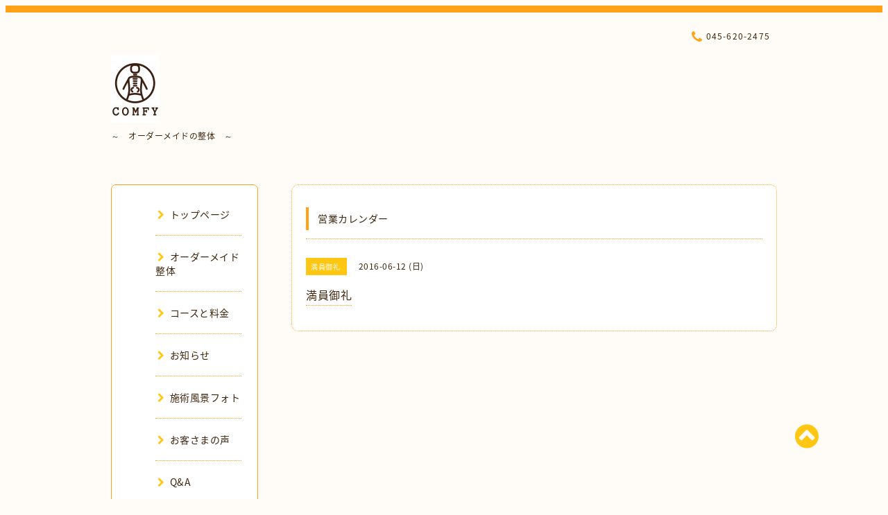

--- FILE ---
content_type: text/css; charset=utf-8
request_url: https://comfy-seitai.com/style.css?842802-1744412952
body_size: 6651
content:
@import url('https://fonts.googleapis.com/earlyaccess/notosansjapanese.css');


/* Spoon: ver.202305010000 */

/*------------------------------------------
 パーツ表示切替用style
------------------------------------------*/
.site_description {
}
.shop_name {
  margin-bottom: 8px;
}

.shop_tel {
}

.shop_rss {
  margin: 4px 0 0 5px;
}
.today_area {
  background-color: #fff;
}
.qr_area {
  background-color: #fff;
}
.counter_area {
  background-color: #fff;
}
.copyright {
}
.powered {
}



/* --------------------------------------

  共通項目

--------------------------------------- */

:not(.wysiwyg, .wysiwyg *) {
  margin: 0;
  padding: 0;
}


/*-- ホバーでゆっくり色が変わる --*/

a {
  -webkit-transition: 0.4s;
  -moz-transition: 0.4s;
  -o-transition: 0.4s;
  -ms-transition: 0.4s;
  transition: 0.4s;
}

img {
  border: none;
  vertical-align: middle;
  }

h1 {
  font-weight: normal;
}

h2 {
  font-weight: normal;
}

h3 {
  background-color: #27AE60;
  font-size: 14px;
  font-weight: normal;
  border-radius: 6px;
  -webkit-border-radius: 6px;
  -moz-border-radius: 6px;
  padding: 8px;
}

h4 {
  font-size: 16px;
  font-weight: normal;
}

iframe {
  max-width: 100%;
}

/*-- clear --*/

br.clear {
  font-size: 0;
  line-height: 0;
  clear: both;
  }

.clearfix:after {
  content: ".";
  display: block;
  height: 0;
  visibility: hidden;
  clear: both;
}

/*-- wysiwyg出力用style --*/

.wysiwyg * {
  overflow-wrap: anywhere;
}

.wysiwyg h1,
.wysiwyg h2,
.wysiwyg h4 {
  font-weight: bold;
  font-size: revert;
}

.wysiwyg h3 {
  padding: revert;
  background-color: transparent;
  border-radius: 0;
  font-weight: bold;
  font-size: revert;
}

.wysiwyg ul {
  list-style: disc;
}

.wysiwyg iframe,
.wysiwyg video {
  max-width: 100%;
}

.wysiwyg img {
  max-width: 100%;
}

.wysiwyg_template_profile1 img,
.wysiwyg_template_profile2 img {
  max-width: none;
}

@media screen and (max-width: 640px) {
  .wysiwyg img {
    max-width: 100%;
  }
}

@media screen and (max-width: 640px) {
  .wysiwyg_template_profile1 tr,
  .wysiwyg_template_profile2 tr {
    display: flex;
    flex-direction: column;
  }
  .wysiwyg_template_profile1_wrapimage {
    order: 1;
  }
}

/*-- color --*/

.main_color {
  color: #27AE60;
}

.sub_color {
  color: #FFC612;
}

.color_brown {
  color: #2C3E50;
}

.color_white {
  color: #fff;
}

/*-- border --*/

.border_radius {
  border-radius: 7px;
  -webkit-border-radius: 7px;
  -moz-border-radius: 7px;
}

.border_dotted {
  border: 1px #FFA21A dotted;
}

.border_solid {
  border: 1px #FFA21A solid;
}

.border_bottom {
  padding: 0 0 3px 0;
  border-bottom: 1px #FFA21A dotted;
}

.border_bottom_solid {
  padding: 0 0 3px 0;
  border-bottom: 1px #FFA21A solid;
}


/*-- text --*/

.font_10 {
  font-size: 10px;
}

.font_14 {
  font-size: 14px;
}

.font_16 {
  font-size: 16px;
}

.font_20 {
  font-size: 20px;
}

/*-- margin --*/

.mar_btm_5 {
  margin: 0 0 5px 0;
}

.mar_btm_10 {
  margin: 0 0 10px 0;
}

.mar_btm_20 {
  margin: 0 0 20px 0;
}

.mar_btm_30 {
  margin: 0 0 30px 0;
}

.mar_btm_50 {
  margin: 0 0 50px 0;
}

/*-- padding --*/

.pad_20 {
  padding: 20px;
}

.pad_btm_10 {
  padding: 0 0 10px 0;
}

.pad_btm_20 {
  padding: 0 0 20px 0;
}

/*-- center --*/
.center {
  text-align: center;
}

/*-- メインの見出し --*/
.main_headline {
  border-left: 4px solid #FFA21A;
  line-height: 33px;
  padding: 0 0 0 13px;
  font-size: 14px;
}

.headline_border {
  border-bottom: 1px #FFA21A dotted;
  margin: 12px 0 20px 0;
}

/*-- コンテンツの入れ物 --*/
.contents_box {
  border-radius: 10px;
  -webkit-border-radius: 10px;
  -moz-border-radius: 10px;
  border: 1px #FFA21A dotted;
  background-color: #fff;
  padding: 20px;
  margin: 0 0 30px 0;
}

@media screen and (max-width: 1000px) {
  .contents_box {
    margin: 0 0 10px 0;
  }
}

/*-- ホバーで画像がゆっくり透過 --*/
.fade {
  -webkit-transition: 0.4s ease-in-out;
  -moz-transition: 0.4s ease-in-out;
  -o-transition: 0.4s ease-in-out;
  transition: 0.4s ease-in-out;
}

.fade:hover {
  opacity: 0.7;
  filter: alpha(opacity=70);
  -ms-filter: "alpha(opacity=70)"; /* IE 8 */
}

.pager {
  text-align: center;
  white-space: nowrap;
  padding: 5px 0;
  margin: 0 0 30px 0;
  font-size: 12px;
  line-height: 16px;
  font-family: 'Noto Sans Japanese';
  }

.pager a {
  margin: 0 2px;
  padding: 5px 7px;
  color: #3F260D;
  border: solid 1px #FFA21A;
  text-decoration: none;
  border-radius: 5px;
  -webkit-border-radius: 5px;
  -moz-border-radius: 5px;
  /*-webkit-transition: 0.7s;
  -moz-transition: 0.7s;
  -o-transition: 0.7s;
  -ms-transition: 0.7s;*/
  transition: 0.7s;
}

.pager a:hover{
  background-color: #FFA21A;
  color: #fff;
}

.pager a.chk {
  margin: 0 2px;
  padding: 5px 7px;
  color: #fff;
  background-color: #FFA21A;
  border: solid 1px #FFA21A;
  text-decoration: none;
  border-radius: 5px;
  -webkit-border-radius: 5px;
  -moz-border-radius: 5px;
}

@media screen and (max-width: 640px) {
  table {
    width: 100% !important;
  }
}


/* --------------------------------------
  tooltip
--------------------------------------- */

.hotspot {
  cursor: pointer;
  }

#tt {
  position: absolute;
  display: block;
  background: url(/img/tooltip/tt_left.gif) top left no-repeat;
  }

#tttop {
  display: block;
  height: 5px;
  margin-left: 5px;
  background: url(/img/tooltip/tt_top.gif) top right no-repeat;
  overflow: hidden;
  }

#ttcont {
  display: block;
  padding: 2px 12px 3px 7px;
  margin-left: 5px;
  background: #ccc;
  color: #333;
  font-size: 10px;
  line-height: 16px;
  }

#ttcont div.schedule_title {
  font-size: 13px;
  }

#ttcont div.schedule_body {
  font-size: 11px;
  }

#ttbot {
  display: block;
  height: 5px;
  margin-left: 5px;
  background: url(/img/tooltip/tt_bottom.gif) top right no-repeat;
  overflow: hidden;
  }

/* ---------------------------------

  センタリング
  2カラム
  左ナビゲーション

--------------------------------- */

/* -----------------------------------------
PC
----------------------------------------- */

#wrapper {
  width: 100%;
}

.top_line {
  width: 100%;
  height: 10px;
  background-color: #FFA21A;
}

#wrapper_inner {
  width: 960px;
  margin: 0 auto;
}

#header {
  padding: 60px 0;
  position: relative;
}

#main {
  width: 700px;
  float: right;
}


#side {
  float: left;
  width: 212px;
  margin: 0 48px 0 0;
}

#navi {
  padding: 0 23px;
  background: #fff;
}

#navi_parts_area {
  margin: 20px 0;
}

.line-it-button {
  padding-bottom: 10px;
}

#footer {
  background-color: #FFA21A;
  padding: 40px 0 20px 0;
  margin: 30px 0 0 0;
}


/* -----------------------------------------
タブレット
----------------------------------------- */

@media screen and (max-width: 1000px) {

  #wrapper {
    width: 100%;
  }

  #wrapper_inner {
    width: 100%;
  }

  #header {
    width: 100%;
    padding: 40px 0;
  }

  #main {
    width: 95%;
    float: none;
    margin: 0 auto;
  }

  #side {
    float: none;
    width: 95%;
    margin: 0 auto;
  }

  #navi {
    display: none;
    padding: 0 23px;
  }

  #footer {
    background-color: #FFA21A;
    padding: 40px 0 20px 0;
    margin: 20px 0 0 0;
  }

}


/* -----------------------------------------
スマートフォン
----------------------------------------- */

@media screen and (max-width: 640px) {

  #wrapper {
    width: 100%;
  }

  #wrapper_inner {
    width: 100%;
  }

  #header {
    width: 100%;
    padding: 40px 0;
  }

  #main {
    width: 95% !important;
    float: none;
    margin: 0 auto;
  }

  #side {
    float: none;
    width: 95%;
    margin: 0 auto;
  }

  #navi {
    display: none;
    padding: 0 23px;
  }

  #navi_parts_area {
    margin: 20px 0;
  }

  #footer {
    background-color: #FFA21A;
    padding: 40px 0 20px 0;
    margin: 20px 0 0 0;
  }

}


/* --------------------------------------

  HTML再定義

--------------------------------------- */
body {
  color: #3f260d;
  font-size: 12px;
  font-family: 'Noto Sans Japanese';
  letter-spacing: 0.5px;
  overflow-wrap: break-word;
  background: #fffcf8;
}


ul {
  list-style: none;
}

a:link {
  color: #3F260D;
  text-decoration: none;
}

a:visited {
  color: #3F260D;
  text-decoration: none;
}

a:hover {
  color: #938477;
  text-decoration: none;
  }

a:active {
  color: #5E4C3B;
  text-decoration: none;
  outline: none;
}

/* --------------------------------------

  ヘッダー

  --------------------------------------- */

/* -----------------------------------------
PC
----------------------------------------- */

h1.site_logo {
  max-width: 100%;
  font-size: 30px;
  font-weight: normal;
  margin: 0 0 10px 0;
}

.shop_title {
  letter-spacing: 0.1em;
  position: absolute;
  top: 20px;
  right: 0px;
  padding: 5px 10px;
  text-align: right;
}

.shop_title .shop_tel {
  white-space: nowrap;
}

.tel_number i{
  font-size: 19px;
  vertical-align: middle;
  color: #FFA21A;
}


/* -----------------------------------------
タブレット
----------------------------------------- */

@media screen and (max-width: 1000px) {

  .site_title {
    margin: 0 auto;
    text-align : center;
    display: block;
    float: none;
  }

  h1.site_logo {
    margin: 0 auto 10px;
    max-width: 90%;
  }

  .shop_name {
    margin-bottom: 8px;
  }

  .shop_title {
    display: none;
  }

  .site_description_mobile {
    width: 90%;
    margin: 0 auto;
  }

}


/* -----------------------------------------
スマートフォン
----------------------------------------- */

@media screen and (max-width: 640px) {

  .site_title {
    margin: 0 auto;
    text-align : center;
    display: block;
    float: none;
  }

  h1.site_logo img{
    margin: 0 auto 10px;
    max-width: 90%;
  }

  .shop_name {
    margin-bottom: 8px;
  }

  .shop_title {
    display: none;
  }

  .site_description_mobile {
    width: 90%;
    margin: 0 auto;
  }

}


/* --------------------------------------

  メイン

--------------------------------------- */


/* --------------------------------------

  ナビゲーション

--------------------------------------- */

/* -----------------------------------------
PC
----------------------------------------- */

.navi_sp {
  display: none;
}

ul.navi_ul li {
  padding: 20px 0;
}


ul.navi_ul li:last-child {
  border: none;
}


ul.sub_navi {
  margin: 15px 0 0 20px;
}


ul.sub_navi li {
  padding: 5px 0;
}

.navi_pc {
  margin: 0 7px 0 3px;
}

.accordion {
  display: none;
}


/* -----------------------------------------
タブレット
----------------------------------------- */

@media screen and (max-width: 1000px) {

  .accordion {
    display: block;
    margin: 0 0 30px 0
  }

  .navi_sp_li{
   list-style: none;
   text-align: center
  }

  .navi_menu {
    background-color: #FFA21A;
    padding: 10px 20px;
    width: 30%;
    margin: 0 auto;
    text-align: center;
    border-radius: 4px;
    -webkit-border-radius: 4px;
    -moz-border-radius: 4px;
  }


  ul.accordion{
    width:100%;
    overflow: hidden;
  }


  ul.navi_sp{
    display: none;
    width: 90%;
    margin: 0 auto;
  }


  ul.navi_sp li p {
   background: fff;
   padding: 10px 40px 10px 20px;
   cursor: pointer;
  }

  .navi_list {
    position: relative;
  }

  .navi_title {
    text-align: left;
  }

  .navi_title_icon {
    position: absolute;
    top: 50%;
    margin-top: -8px;
    right: 20px;
    color: #FFC612;
  }

  .border_bottom_navi {
    border-bottom: 1px #FFA21A dotted;
    padding: 0 !Important;
  }

}


/* -----------------------------------------
スマートフォン
----------------------------------------- */

@media screen and (max-width: 640px) {

  .accordion {
    display: block;
    margin: 0 0 30px 0;
  }

  .navi_sp_li {
   list-style: none;
   text-align: center;
  }

  .navi_menu {
    background-color: #FFA21A;
    padding: 10px 20px;
    width: 30%;
    margin: 0 auto;
    text-align: center;
    border-radius: 4px;
    -webkit-border-radius: 4px;
    -moz-border-radius: 4px;
  }


  ul.accordion{
    width:100%;
    overflow: hidden;
  }


  ul.navi_sp{
    display: none;
    width: 90%;
    margin: 5px auto 0;
  }

  .navi_title {
    text-align: left;
    padding: 10px 20px;
  }

  .navi_sp li:last-child {
    border: none;
    margin: 0;
  }

}



/* --------------------------------------

  サイドバー

--------------------------------------- */

/* -----------------------------------------
PC
----------------------------------------- */

.sidebar {
  padding: 22px;
}

.today_area {
  background-color: #fff;
}

.counter_area {
  background-color: #fff;
}

.qr_area {
  background-color: #fff;
}

.side_title {
  margin: 0 7px 0 3px;
}

.navi_parts_detail {
  max-width: 212px;
  margin-bottom: 20px;
}

.navi_parts_detail img{
  max-width: 100%;
}

.today_schedule_title a{
  color: #FFA21A;
}

.today_schedule_body a{
  color: #FFA21A;
}


/* -----------------------------------------
タブレット
----------------------------------------- */

@media screen and (max-width: 1000px) {

  .sidebar {
    padding: 15px;
  }

  .today_title {
    width: 100%;
  }

  .counter_title {
    width: 100%;
  }

  .navi_parts {
    text-align: center;
  }

  .navi_parts_detail img{
    max-width: 100%;
  }

}


/* -----------------------------------------
スマートフォン
----------------------------------------- */

@media screen and (max-width: 640px) {

  .sidebar {
    padding: 13px;
  }

  .today_title {
    width: 100%;
  }

  .counter_title {
    width: 100%;
  }

  .navi_parts_detail img{
    max-width: 100%;
  }

}


/* --------------------------------------

  トップ

--------------------------------------- */

/* -----------------------------------------
PC
----------------------------------------- */

.rslides {
  position: relative;
  list-style: none;
  overflow: hidden;
  margin-bottom: 15px;
}

.rslides:not(.callbacks) {
  display: none;
}

.rslides li {
  width: 100%;
}

.rslides li img {
  max-width: 700px;
  border-radius: 7px;
  -webkit-border-radius: 7px;
  -moz-border-radius: 7px;
}

.caption {
  display: block;
  position: absolute;
  text-shadow: none;
  z-index: 2;
  color: #3F260D;
  background: rgba(245,245,245, .6);
  left: 0;
  right: 0;
  bottom: 0;
  margin: 0;
  line-height: 3em;
  max-width: none;
  border-radius: 0 0 7px 7px;
  -webkit-border-radius: 0 0 7px 7px;
  -moz-border-radius: 0 0 7px 7px;
}


.caption_txt {
  display: block;
  padding: 0 15px;
}

.events {
  list-style: none;
  }

.callbacks_container {
  position: relative;
  float: left;
  width: 100%;
  margin: 0 0 30px;
  }

.callbacks {
  position: relative;
  list-style: none;
  overflow: hidden;
  width: 100%;
  padding: 0;
  margin: 0 auto;
  }

.callbacks li {
  position: absolute;
  width: 100%;
  left: 0;
  top: 0;
  }

.callbacks img {
  display: block;
  position: relative;
  z-index: 1;
  height: auto;
  width: 100%;
  border: 0;
  }

/*
.callbacks_nav {
  position: absolute;
  -webkit-tap-highlight-color: rgba(0,0,0,0);
  top: 53%;
  left: 10px;
  opacity: 1;
  z-index: 3;
  text-indent: -9999px;
  overflow: hidden;
  text-decoration: none;
  height: 47px;
  width: 47px;
  margin-top: -45px;
  filter:alpha(opacity=50);
  opacity:0.5;
}
*/

.callbacks_nav {
  display: none;
}

.callbacks_nav:active {
  opacity: 1.0;
  }

.callbacks_nav.next {
  left: auto;
  background-position: right top;
  right: 10px;
}

#slider_pager {
  width: 100%;
  text-align: center;
  margin: 20px auto 20px;
}

#slider_pager li {
  font-size: 13px;
  margin-right: 8px;
  display: inline;
}

#slider_pager li a {
  color: #FFDCB3;
  text-decoration: none;
}

#slider_pager li.callbacks_here a {
  color: #FFC612;
}

.message img{
  max-width: 100% !important;
}

.welcome_area_photo img{
  max-width: 100%;
  margin: 0 0 40px;
}


/* -----------------------------------------
タブレット
----------------------------------------- */

@media screen and (max-width: 1000px) {

  .slideshow {
    width: 100%;
  }

  .rslides li {
    width: 100%;
  }

  .rslides li img {
    width: 100%;
  }

  .callbacks_container {
    margin: 0 0 20px;
  }

  .caption {
    display: block;
    position: absolute;
    text-shadow: none;
    z-index: 2;
    color: #3F260D;
    background: rgba(245,245,245, .6);
    left: 0;
    right: 0;
    bottom: 0;
    margin: 0;
    line-height: 3em;
    max-width: none;
  }

  .caption_txt {
    display: block;
    padding: 0 15px;
  }

  #slider_pager {
    width: 100%;
    text-align: center;
    margin: 20px auto 20px;
  }

  .welcome_area_photo img{
    margin: 0 0 30px;
  }


}


/* -----------------------------------------
スマートフォン
----------------------------------------- */

@media screen and (max-width: 640px) {

  .slideshow {
    width: 100%;
  }

  .rslides li {
    width: 100%;
  }

  .rslides li img {
    width: 100%;
  }

  .rslides {
    margin: 0 auto;
  }

  .callbacks_container {
    margin: 0 0 20px;
  }

  .caption_txt {
    display: block;
    font-size: 11px;
    line-height: 25px;
    padding: 0 10px;
  }

  .callbacks_nav {
    display: none;
  }

  .caption {
    display: block;
    position: absolute;
    text-shadow: none;
    z-index: 2;
    color: #3F260D;
    background: rgba(245,245,245, .6);
    left: 0;
    right: 0;
    bottom: 0;
    margin: 0;
    line-height: 3em;
    max-width: none;
  }

  .caption_txt {
    display: block;
    padding: 0 15px;
  }

  #slider_pager {
    width: 100%;
    text-align: center;
    margin: 20px auto 20px;
  }

}



/* --------------------------------------

  インフォメーション

--------------------------------------- */

/* -----------------------------------------
PC
----------------------------------------- */

.info_title_span {
  line-height: 1.7em;
  padding: 0 0 5px 0;
}

.info_title_a {
  padding: 0 0 5px 0;
}

.top_info_date {
  margin: 0 7px 0 0;
}

.info_photo img {
  max-width: 100%;
  height: auto;
}
.info_text a{
  color: #FFA21A;
}

.info_text img {
  max-width: 100%;
}

iframe {
  max-width: 100%;
}

/* -----------------------------------------
スマートフォン
----------------------------------------- */

@media screen and (max-width: 640px) {

  .info_photo img {
    max-width: 100%;
  }

}


/* --------------------------------------

  フォトギャラリー

--------------------------------------- */

/* -----------------------------------------
PC
----------------------------------------- */

.album_title {
  color: #fff !important;
}

.album_title a{
  color: #fff !important;
}

.photo_thumb a {
  margin: 0 20px 20px 0px;
  position: relative;
  display: block;
  float: left;
  width: 122px;
  overflow: hidden;
}

.photo {
  width: 100%;
  margin: 0 5px 40px 0;
}

.photo_image {
  margin: 0 0 20px 0;
}

.photo_image img {
  max-width: 100%;
  height: auto;
}

.photo_date {
  text-align: left;
  margin-bottom: 4px;
  padding: 0 1px 0 1px;
}

.photo_title {
  font-size: 18px;
  margin: 0 0 10px 0;
  padding: 0 1px;
}

.photo_thumb {
  visibility: hidden;
}

/* -----------------------------------------
タブレット
----------------------------------------- */

@media screen and (max-width: 1000px) {

  .album_title a{
    color: #fff !important;
  }

  .album {
    margin: 0;
    padding: 0 0 13px 0;
  }

  .album:last-child {
    padding: 0 0 12px 0;
  }

  .album img {
    margin: 0 13px 13px 0;
  }

  .photo_image img {
    max-width: 100%;
  }

}


/* -----------------------------------------
スマートフォン
----------------------------------------- */

@media screen and (max-width: 640px) {

  .album_title {
    margin-bottom: 30px;
    color: #fff !important;
  }

  .album {
    margin: 0;
    padding: 0 0 13px 0;
  }

  .album:last-child {
    padding: 0 0 12px 0;
  }

  .album img {
    margin: 0 13px 18px 0;
  }

  .photo_thumb a {
    width: 100px;
  }

}



/* --------------------------------------

  カレンダー

--------------------------------------- */

/* -----------------------------------------
PC
----------------------------------------- */


.calendar_header {
  font-size: 16px;
  text-align: center;
}

.calendar_header a {
  margin: 0 20px;
  font-size: 14px;
  text-align: center;
  font-weight: normal;
}

.table_calendar th {
  text-align: center;
  font-size: 12px;
  border-bottom: 1px solid #848484;
  padding: 0 0 5px 0;
}

.table_calendar th.sun {
  color: #ff3355;
}

.table_calendar th.sat {
  color: #0250d0;
}

.table_calendar td {
  border-bottom: 1px solid #848484;
  border-left: 1px solid  #848484;
  width: 14%;
  height: 90px;
  text-align: center;
  padding: 0 0 5px 0;
}

.table_calendar td img {
  padding: 15px;
}

.table_calendar td:last-child {
  border-right: 1px solid #848484;
}

.table_calendar td p.day {
  line-height: 14px;
  margin: 10px 10px 0;
  padding: 0;
  text-align: left;
  vertical-align: top;
}

.table_calendar td.sat p.day {
  color: #0250d0;
}

.table_calendar td.sun p.day,
.table_calendar td.holiday p.day {
  color: #ff3355;
}

.schedule_area {
  margin: 20px 0 0 0;
}

.schedule ul {
  list-style: none;
}

.schedule ul li {
  margin: 0 0 10px 0;
  line-height: 20px;
}

.schedule_category {
  padding: 5px 7px;
  margin:0 10px 0 0;
  font-size: 10px;
  color: #fff;
  background-color: #FFC612;
}

.schedule_detail_body {
  line-height: 1.5;
}

.schedule_detail_body a{
  color: #FFA21A;
}

.schedule_detail_body img {
  margin: 0 0 20px 0;
  max-width: 100%;
}




/* -----------------------------------------
タブレット・スマートフォン
----------------------------------------- */

@media screen and (max-width: 1000px) {

  .calendar_area {
    padding-top: 10px;
  }

  .calendar_header {
    font-size: 14px !important;
    margin: 0 0 30px 0;
  }

  .calendar_header a{
    margin: 0 10px;
    font-size: 12px !important;
  }

  .table_calendar td {
    height: 60px;
  }

  .table_calendar td img {
    padding: 10px 0 0;
  }

}


/* --------------------------------------

  メニュー

--------------------------------------- */

/* -----------------------------------------
PC
----------------------------------------- */

.menu_category {
  color: #fff;
}

.menu_photo {
  float: left;
  margin: 0 10px 10px 0;
}

.menu_photo img {
  max-width: 250px;
  margin-right: 10px;
}

.menu_text img {
  max-width: 100%;
}



/* -----------------------------------------
タブレット
----------------------------------------- */


/* -----------------------------------------
スマートフォン
----------------------------------------- */

@media screen and (max-width: 640px) {

  .menu_photo {
    float: none;
    margin: 0 0 10px;
  }

  .menu_photo img{
    max-width: 100%;
  }

}


/* --------------------------------------

  クーポン

--------------------------------------- */

/* -----------------------------------------
PC
----------------------------------------- */

.coupon_qr {
  float: left;
  margin: 0 10px 0 0;
}

.coupon_image img{
  max-width: 100%;
}


/* -----------------------------------------
スマートフォン
----------------------------------------- */


/* --------------------------------------

  店舗情報

--------------------------------------- */

/* -----------------------------------------
PC
----------------------------------------- */

.map {
  width: 100%;
  margin: 10px auto 30px;
  padding: 0;
}

.detail {
  margin: 0 0 40px 0;
}

.table_detail {
  width: 100%;
}

.table_detail th {
  width: 50px;
  text-align: right;
  white-space: nowrap;
  padding: 10px 10px;
  font-weight: normal;
  vertical-align: top;
}

.table_detail td {
  width: 350px;
  padding: 10px 20px;
  vertical-align: top;
}

/* -----------------------------------------
タブレット・スマートフォン
----------------------------------------- */

@media screen and (max-width: 1000px) {

  .map {
    width: 100%;
    margin: 0 auto 20px;
  }

  .table_detail {
    border-top: 1px solid #d8d8d8;
  }

  .table_detail th {
    float: none;
    text-align: center;
    padding: 10px 10px;
    border-bottom: 1px solid #d8d8d8;
    border-left: 1px solid #d8d8d8;
  }

  .table_detail td {
    width: 350px;
    padding: 10px 10px;
    vertical-align: top;
    border-bottom: 1px solid #d8d8d8;
    border-left: 1px solid #d8d8d8;
    border-right: 1px solid #d8d8d8;
  }

}



/* --------------------------------------

  お問い合わせ

--------------------------------------- */

/* -----------------------------------------
PC
----------------------------------------- */

.contact_message {
  margin: 0 0 40px 0;
  font-size: 15px;
  line-height: 23px;
}

.contact_area input {
  margin: 5px 5px 0 0;
  padding: 10px;
  font-size: 14px;
  vertical-align: middle;
  border: 1px solid #bfbfbf;
  background: #fafafa;
}

.contact_area textarea {
  margin: 5px 0 0 0;
  padding: 10px;
  font-size: 14px;
  border: 1px solid #bfbfbf;
  background: #fafafa;
  vertical-align: middle;
  width: 70%;
  height: 150px;
}

.contact_area {
  margin-bottom: 20px;
}

.contact_area .button_area {
  text-align: right;
}


input.button {
  display: block;
  font-size: 14px;
  color: #fff;
  padding: 10px;
  background: #FFA21A;
  text-decoration: none;
  width: 170px;
  height: 40px;
  margin: 50px 0 50px 0;
  cursor: pointer;
  border: none;
  -webkit-border-radius: 4px;
  -moz-border-radius: 4px;
  border-radius: 4px;
}

.contact_area_wrap input.button:hover {
  opacity: 0.8;
  -moz-opacity: 80;
}

input.contact_small {
  width: 250px;
}

input.contact_medium {
  width: 378px;
}

input.contact_large {
  height: 150px;
  width: 378px;
}

.checkbox {
  display: block;
  clear: both;
  padding: 0 0 5px 0;
}

.checkbox input {
  display: inline;
  float: left;
  margin: 3px 5px 0 0;
}

.checkbox label {
  display: block;
  margin: 0 0 5px 0;
}

.radio {
  display: block;
  clear: both;
  padding: 5px 0 5px 3px;
}

.radio input {
  display: inline;
  float: left;
  margin: 0 5px 0 0;
  padding: 5px;
  width: 13px;
  border: none;
}

.radio span {
  display: block;
  width: 460px;
  float: left;
  margin: 0 0 5px 0;
}

.personal_info {
  width: 100%;
  margin: 1px 0 0 0;
}

.personal_info_txt {
  margin: 8px 0 0 0;
  font-weight: normal;
  line-height: 160%;
  font-size: 12px;
}

.requier {
  color: #ff0000;
  margin-left: 5px;
}

/* -----------------------------------------
タブレット・スマートフォン
----------------------------------------- */

@media screen and (max-width: 1000px) {

  .contact_area textarea {
    padding: 10px 0;
    width: 100%;
  }

  input.button {
    padding: 10px 0;
    width: 100%;
    height: 40px;
    display: block;
    font-size: 14px;
    color: #fff;
    background: #FFA21A;
    text-decoration: none;
    margin: 50px 0 50px 0;
    cursor: pointer;
    border: none;
    -webkit-border-radius: 4px;
    -moz-border-radius: 4px;
    border-radius: 4px;
  }

}



/* --------------------------------------

    予約ページ

--------------------------------------- */

/* -----------------------------------------
PC
----------------------------------------- */

.reservation_message {
  margin: 0 0 40px 0;
  font-size: 15px;
  line-height: 23px;
}

.reservation_form .reservation_area label {
  margin: 0 0 5px 0;
}

.reservation_form .reservation_area input {
  margin: 5px 5px 0 0;
  padding: 10px;
  height: 25px;
  font-size: 14px;
  vertical-align: middle;
  border: 1px solid #cfcfcf;
  background: #fafafa;
}

.reservation_form .reservation_area span.radio input {
  margin: 1px 5px 0 0;
  padding: 10px;
  height: 20px;
  font-size: 14px;
  vertical-align: middle;
  width: 20px;
}

.reservation_form .reservation_area textarea {
  margin: 5px 0 0 0;
  padding: 10px;
  font-size: 14px;
  vertical-align: middle;
  border: 1px solid #bfbfbf;
  background: #fafafa;
  height: 150px;
}

.reservation_form .reservation_area {
  margin-bottom: 20px;
}

.reservation_form .reservation_memo {
  width: 70%;
  height: 100px;
}

.reservation_area .button_area {
  text-align: left;
}

.reservation input.button {
  display: block;
  font-size: 14px;
  color: #fff;
  padding: 10px;
  background: #FFA21A;
  text-decoration: none;
  width: 170px;
  height: 40px;
  margin: 50px 0 50px 0;
  cursor: pointer;
  border: none;
  -webkit-border-radius: 4px;
  -moz-border-radius: 4px;
  border-radius: 4px;
}

.reservation input.button:hover {
  opacity: 0.8;
  -moz-opacity: 80;
}

.reservation_form .reservation_small {
  width: 200px;
}

.reservation_form .reservation_medium {
  width: 200px;
}

.reservation_form .reservation_large {
  height: 200px;
  width: 460px;
}

.reservation_info {
  margin-bottom: 40px;
  font-weight: normal;
}

.reservation_info .reservation_tel_number {
  color: #6a6a6a;
  font-family: 'Noto Sans Japanese';
  font-size: 18px;
  padding: 3px 5px 5px 0;
}

.reservation_tel_time {
  padding: 0;
}

.reservation_others {
  margin-bottom: 40px;
}

.reservation_photo img {
  max-width: 700px;
}

.reservation_title {
  font-size: 14px;
}

.reservation_body {
/*  padding-bottom: 40px;
  margin-bottom: 30px;*/
}

.reservation_course_body img {
  max-width: 100%;
}

.reservation_course_body p {
  margin: 20px 0;
}

.pager {
text-align: center;
white-space: nowrap;
padding: 5px 0;
font-size: 12px;
line-height: 16px;
font-family: 'Noto Sans Japanese';
}

.pager a {
  margin: 0 2px;
  padding: 5px 7px;
  color: #3F260D;
  border: solid 1px #FFA21A;
  background-color: #fff;
  text-decoration: none;
  border-radius: 5px;
  -webkit-border-radius: 5px;
  -moz-border-radius: 5px;
}

/* -----------------------------------------
タブレット・スマートフォン
----------------------------------------- */

@media screen and (max-width: 1000px) {

  .reservation_form .reservation_area input {
    padding: 10px 0;
    width: 100%;
    height: 1em;
  }

  .reservation_form .reservation_area textarea {
    padding: 10px 0;
    width: 100%;
  }

  .reservation input.button {
    width: 100%;
    padding: 10px 0;
  }

  .reservation_photo img {
    max-width: 100%;
  }

  .reservation_form .button_area {
    text-align: center;
  }

}



/* --------------------------------------

    予約ページ

--------------------------------------- */

/* --------------------------------------

    フリーページ

--------------------------------------- */


/* --------------------------------------

  トップに戻るボタン

  --------------------------------------- */

/* -----------------------------------------
PC
----------------------------------------- */

#totop_btn {
  font-size: 40px;
  position: fixed;
  bottom: 70px;
  right: 100px;
}



/* -----------------------------------------
タブレット、スマートフォン
----------------------------------------- */

@media screen and (max-width: 1000px) {

  #totop_btn {
    display: none;
  }

  #totop_btn_sp {
    font-size: 50px;
  }

}



/* --------------------------------------

  フッター

--------------------------------------- */

/* -----------------------------------------
PC
----------------------------------------- */

#footer_inner {
  width: 960px;
  margin: 0 auto;
}

#totop_btn_sp {
  display: none;
}

.shop_title_footer {
  margin: 0 0 30px 0;
}

.copyright a {
  color: #fff !important;
}

.powered_inner {
  width: 100%;
}

.powered_rss {
  text-align: center;
  width: 100%;
}

.powered a {
  color: #fff !important;
}

.shop_rss {
  margin: 4px 0 0 5px;
}

.shop_name_sp {
  display: none;
}

.shop_tel_sp {
  display: none;
}

.footer_social_wrap {
  text-align: center;
  margin-bottom: 30px;
}

.site_logo_small:link,
.site_logo_small:visited {
  color: #fff;
}

.navi_footer {
  text-align: center;
  width: 100%;
  display: block;
}

.navi_inner {
  width: 990px;
  margin: 0 auto;
}

.navi_footer li{
  padding: 10px 5px;
  text-align: center;
  display: inline-block;
  white-space: nowrap;
}

.introduction {
  text-align: center;
  margin-bottom: 20px;
}


/* -----------------------------------------
タブレット
----------------------------------------- */

@media screen and (max-width: 1000px) {

  #footer_inner {
    width: 100%;
    margin: 0 auto;
  }

  #totop_btn_sp {
  display: block;
  }

  .navi_footer {
    display: none;
  }

  .site_logo_footer {
    display: none;
  }

  .site_logo_small img {
    width: 230px;
  }

  .shop_name_sp {
    display: block;
  }

  .shop_tel_sp {
    display: block;
  }

  .shop_tel_sp i {
    vertical-align: middle;
    font-size: 18px;
  }

}


/* -----------------------------------------
スマートフォン
----------------------------------------- */

@media screen and (max-width: 640px) {

  #footer_inner {
    width: 95%;
    margin: 0 auto;
  }

  .navi_footer {
    display: none;
  }

  .site_logo_footer {
    display: none;
  }

  .shop_name_sp {
    display: block;
  }

  .shop_tel_sp {
    display: block;
  }

}

/*------------------------------------------------------------------------------
 ソーシャルアイコン
------------------------------------------------------------------------------*/

@font-face {
    font-family: 'icomoon';
    src: url('/css/social-icon-fonts/social-icon.eot?3koa62');
    src: url('/css/social-icon-fonts/social-icon.eot?3koa62#iefix') format('embedded-opentype'),
         url('/css/social-icon-fonts/social-icon.ttf?3koa62') format('truetype'),
         url('/css/social-icon-fonts/social-icon.woff?3koa62') format('woff'),
         url('/css/social-icon-fonts/social-icon.svg?3koa62#icomoon') format('svg');
    font-weight: normal;
    font-style: normal;
}

[class^="icon-"], [class*=" icon-"] {
    /* use !important to prevent issues with browser extensions that change fonts */
    font-family: 'icomoon' !important;
    speak: none;
    font-style: normal;
    font-weight: normal;
    font-variant: normal;
    text-transform: none;
    line-height: 1;

    /* Better Font Rendering =========== */
    -webkit-font-smoothing: antialiased;
    -moz-osx-font-smoothing: grayscale;
}

.icon-instagram:before {
    content: "\e900";
    font-size: 32px;
    margin: 0 5px;
}

.icon-facebook:before {
    content: "\e901";
    font-size: 32px;
    margin: 0 5px;
}

.icon-twitter:before {
    content: "\e902";
    font-size: 32px;
    margin: 0 5px;
}

/* --------------------------------------
  colorbox
--------------------------------------- */

#cboxOverlay {
  position: fixed;
  top: 0;
  left: 0;
  z-index: 9999;
  overflow: visible;
  width: 100%;
  height: 100%;
  background: #fff;
}

#colorbox {
  position: absolute;
  top: 0;
  left: 0;
  z-index: 9999;
  overflow: visible;
  box-sizing: content-box;
  -moz-box-sizing: content-box;
  -webkit-box-sizing: content-box;
  outline: 0;
}

#cboxWrapper {
  position: absolute;
  top: 0;
  left: 0;
  z-index: 9999;
  overflow: visible;
}

#cboxMiddleLeft,
#cboxBottomLeft {
  clear: left;
}

#cboxContent {
  box-sizing: content-box;
  -moz-box-sizing: content-box;
  -webkit-box-sizing: content-box;
  position: relative;
  overflow: visible;
  margin-top: 0;
  background: transparent;
}

#cboxLoadedContent {
  box-sizing: border-box;
  -moz-box-sizing: border-box;
  -webkit-box-sizing: border-box;
  overflow: auto;
  -webkit-overflow-scrolling: touch;
  margin: auto;
  padding: 0;
  background: transparent;
}

#cboxTitle {
  margin: 0;
  position: absolute;
  top: -22px;
  left: 0;
  color: #333;
}

#cboxCurrent {
  position: absolute;
  top: -28px;
  right: auto;
  left: 50%;
  transform: translateX(-50%);
  text-indent: 0;
  font-size: 16px;
  line-height: 1;
  font-family: 'Noto Sans Japanese';
  color: #333;
}

#cboxPrevious,
#cboxNext,
#cboxClose {
  position: absolute;
  overflow: visible;
  width: 36px;
  height: 36px;
  margin: 0;
  padding: 0;
  background: none;
  border: 0;
  border-radius: 2px;
  text-indent: 0;
  transition: all 0.2s;
  cursor: pointer;
  outline: 0;
}

#cboxPrevious {
  top: calc(50% - 18px);
  right: auto;
  left: -40px;
  text-indent: -0.07em;
  font-weight: bold;
  font-size: 30px;
  line-height: 1;
}

#cboxNext {
  top: calc(50% - 18px);
  right: -40px;
  text-indent: 0.07em;
  font-weight: bold;
  font-size: 30px;
  line-height: 1;
}

#cboxClose {
  top: -40px;
  right: -40px;
}

@media only screen and (min-width: 769px) {
  #cboxClose {
    right: -36px;
  }

  #cboxPrevious:hover,
  #cboxNext:hover,
  #cboxClose:hover {
    background: #ccc;
  }
}

#cboxPrevious .fa,
#cboxNext .fa {
  color: #333;
}

#cboxClose .fa {
  font-size: 20px;
  color: #333;
}

#cboxSlideshow {
  position: absolute;
  top: -20px;
  overflow: visible;
  width: 20px;
  height: 20px;
  margin: 0;
  padding: 0;
  background: none;
  border: 0;
  text-indent: 0;
  outline: 0;
}

#cboxLoadingOverlay {
  position: absolute;
  top: 0;
  left: 0;
  width: 100%;
  height: 100%;
  background: transparent;
}

#cboxLoadingGraphic {
  position: absolute;
  top: 0;
  left: 0;
  width: 100%;
  height: 100%;
  background: none;
}

.cboxPhoto {
  float: left;
  margin: auto;
  border: 0;
  display: block;
  max-width: none;
}

@media only screen and (max-width: 800px) {
  #cboxLoadedContent table {
    width: 100%;
    height: auto;
  }
}

@media only screen and (max-width: 800px) {
  #cboxLoadedContent [class^="wysiwyg_template_profile"],
  #cboxLoadedContent [class^="wysiwyg_template_profile"] td,
  #cboxLoadedContent [class^="wysiwyg_template_profile"] img {
    display: block;
    max-width: 100%;
    height: auto;
    padding-left: 0 !important;
    padding-right: 0 !important;
  }
}

.photo-modal img {
  max-width: 100%;
}

.photo-modal__image img {
  display: block;
  max-width: 100%;
  max-height: 76vh;
  margin: auto;
}

.photo-modal-body {
  box-sizing: border-box;
  margin: 0 auto;
  padding: 16px;
  background: #ddd;
  color: #333;
}

.photo-modal--photo .photo-modal-body {
  display: none;
}

.photo-modal-body__item:empty {
  display: none;
}

.photo-modal-body__item + .photo-modal-body__item {
  margin: 1em 0 0;
}

.photo-modal-body__item--title {
  font-weight: bold;
  font-size: 15px;
}
.web-font {
  font-family: 'Noto Sans Japanese';
}
.shop_sitename {
  font-size: 100%;
}


--- FILE ---
content_type: text/javascript
request_url: https://accaii.com/init
body_size: 161
content:
typeof window.accaii.init==='function'?window.accaii.init('4581ce6caae17ade'):0;

--- FILE ---
content_type: text/javascript; charset=utf-8
request_url: https://accaii.com/comfy/script?ck1=0&xno=4581ce6caae17ade&tz=0&scr=1280.720.24&inw=1280&dpr=1&ori=0&tch=0&geo=1&nav=Mozilla%2F5.0%20(Macintosh%3B%20Intel%20Mac%20OS%20X%2010_15_7)%20AppleWebKit%2F537.36%20(KHTML%2C%20like%20Gecko)%20Chrome%2F131.0.0.0%20Safari%2F537.36%3B%20ClaudeBot%2F1.0%3B%20%2Bclaudebot%40anthropic.com)&url=https%3A%2F%2Fcomfy-seitai.com%2Fcalendar%2F1188480&ttl=%E6%BA%80%E5%93%A1%E5%BE%A1%E7%A4%BC%20-%20%E3%83%8A%E3%83%81%E3%83%A5%E3%83%A9%E3%83%AB%E6%95%B4%E4%BD%93COMFY(%E3%82%B3%E3%83%B3%E3%83%95%E3%82%A3)&if=0&ct=0&wd=0&mile=&ref=&now=1768565190444
body_size: 216
content:
window.accaii.save('fd969664ac47464e.6914c9ef.696a29c5.0.b.b.0','comfy-seitai.com');
window.accaii.ready(true);
window.accaii.coords();